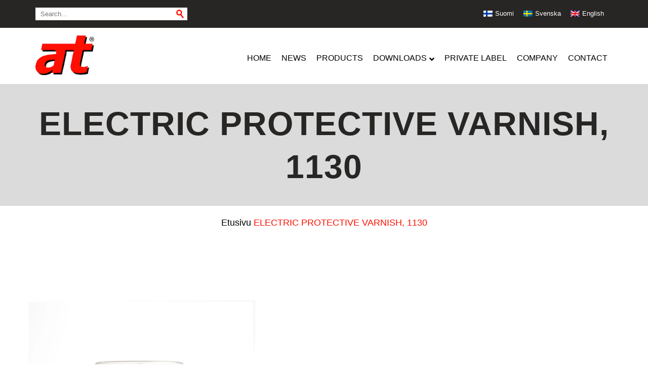

--- FILE ---
content_type: text/css
request_url: https://www.attuote.fi/wp-content/litespeed/ucss/1713e435b4ac765386431a499f8fda66.css?ver=9196b
body_size: 3889
content:
.splide__arrow:hover:not(:disabled){opacity:.9}.splide__arrow:focus-visible,.splide__pagination__page:focus-visible{outline:3px solid #0bf;outline-offset:3px}@supports (outline-offset:-3px){.splide__slide:focus-visible{outline:3px solid #0bf;outline-offset:-3px}}@media screen and (-ms-high-contrast:none){.splide__slide:focus-visible{border:3px solid #0bf}}.splide__toggle:focus-visible{outline:3px solid #0bf;outline-offset:3px}.wp-lightbox-container button:focus-visible{outline:3px auto #5a5a5a40;outline:3px auto -webkit-focus-ring-color;outline-offset:3px}.wp-lightbox-container button:not(:hover):not(:active):not(.has-background){background-color:#5a5a5a40;border:0}.wp-lightbox-overlay .close-button:not(:hover):not(:active):not(.has-background){background:0 0;border:0}ul{box-sizing:border-box}:root{--wp--preset--font-size--normal:16px;--wp--preset--font-size--huge:42px}.wpml-ls-flag{display:inline-block}.wpml-ls-legacy-list-horizontal{border:1px solid transparent;clear:both}.wpml-ls-legacy-list-horizontal>ul{padding:0;margin:0!important;list-style-type:none}.wpml-ls-legacy-list-horizontal .wpml-ls-item{padding:0;margin:0;list-style-type:none;display:inline-block}.wpml-ls-legacy-list-horizontal a{display:block;text-decoration:none;padding:5px 10px 6px;line-height:1}.wpml-ls-legacy-list-horizontal a span{vertical-align:middle}.wpml-ls-legacy-list-horizontal .wpml-ls-flag{display:inline;vertical-align:middle}.wpml-ls-legacy-list-horizontal .wpml-ls-flag+span{margin-left:.4em}html{margin:0}body,h1,h2,h4,html,img,li,p{padding:0;vertical-align:baseline}body,h1,h2,h4,li,p{border:0}a,article,caption,div,form,header,i,nav,span,strong,tbody,td,th,thead,tr{margin:0;padding:0;border:0;font-size:100%;vertical-align:baseline}img{margin:0;font-size:100%}html,img,ul{border:0}ul{padding:0;font-size:100%}footer,html,table{font-size:100%}footer,table,ul{vertical-align:baseline}footer{margin:0;border:0;clear:both;padding:70px 30px 50px;background-color:#1e2021}article,footer,header,nav{display:block}body{line-height:1;text-rendering:optimizeLegibility;margin:0;font-size:14px;background-color:#fff;font-family:"Fira Sans Condensed",sans-serif}img{max-width:100%;height:auto;-ms-interpolation-mode:bicubic}#topbar,table{width:100%;margin:0}table{border-spacing:0;border:1px solid #ccc;border-collapse:collapse;padding:0;table-layout:fixed}caption,td,th{font-weight:400;text-align:left}*,:after,:before{-webkit-box-sizing:border-box;box-sizing:border-box}html *{-webkit-font-smoothing:antialiased;-moz-osx-font-smoothing:grayscale}html{height:100%;-webkit-text-size-adjust:100%;-ms-text-size-adjust:100%}body *{-webkit-box-sizing:border-box;box-sizing:border-box}.wrapper{width:100%;max-width:1140px;margin-left:auto;margin-right:auto;display:table}.left{float:left}.right{float:right}#topbar{background-color:#272624;padding:15px}#mainheader{float:left;width:100%;padding:15px 20px 0;background-color:#fff;border-style:solid;border-width:0 0 1px;border-color:#d8d8d8}#logo{background-image:url(/wp-content/themes/mixtum-at/images/logos/at-tuote-logo.png);margin-right:20px;float:left;width:116px;height:96px;background-size:contain;background-repeat:no-repeat}#intro,main{float:left;width:100%}#intro{background-color:#dbdbdb}#intro-text,.intro-wrapper{margin-left:auto;margin-right:auto}.intro-wrapper{max-width:2000px}#intro-text{padding:35px}main{display:inline-block}article{padding-top:50px;padding-bottom:50px}.content-area{padding:30px 20px;display:-ms-grid;display:grid;-ms-flex-line-pack:center;align-content:center;-webkit-box-align:center;-ms-flex-align:center;align-items:center}#intro-text,.content-area.center h2{text-align:center}#logo.footer-logo{float:none;margin:0 auto}#bottomfooter{background-color:#151513}#breadcrumb,footer{width:100%;float:left;text-align:center}#breadcrumb{padding:20px;font-size:18px;line-height:1.5em;margin-bottom:40px}#breadcrumb span,body{color:#000}[aria-current]:not([aria-current=false]){color:#ff0f00!important}.ubermenu-skin-none{font-size:12px;border:0}.ubermenu-skin-none.ubermenu-responsive-toggle{color:#fff;font-size:17px;border-radius:5px;background-color:#ff0f00;padding:7px;position:relative;top:-55px;width:auto;float:right}.ubermenu ul.ubermenu-nav{background:0 0!important;text-align:center;width:100%;background-color:#ff0f00}.ubermenu-skin-none .ubermenu-item-level-0>.ubermenu-target{font-weight:400;color:#000;text-transform:uppercase;border-left:none;font-size:16px;padding:10px;border-bottom:2px solid #fff}.ubermenu-skin-none .ubermenu-item-level-0:first-child>.ubermenu-target{-webkit-box-shadow:none;box-shadow:none}.ubermenu-skin-none .ubermenu-item-level-0:hover>.ubermenu-target{border-bottom:2px solid #ff0f00}.ubermenu-skin-none .ubermenu-submenu.ubermenu-submenu-drop{background:#222}.ubermenu-skin-none .ubermenu-submenu,.ubermenu-skin-none .ubermenu-submenu .ubermenu-target{color:#ccc;font-size:15px;padding:7px 20px 7px 25px}.ubermenu-skin-none .ubermenu-submenu .ubermenu-target:hover,.ubermenu-skin-none .ubermenu-submenu:hover{color:#fff}#mainnav{display:inline-block;position:relative;padding-top:25px;float:right}#topbar .right span{margin-left:15px}strong{font-weight:700}li,p{color:#111;font-size:18px;line-height:1.5em;margin:0 0 1em;text-align:left}a,footer a{text-decoration:none}a{outline:0;color:#ff0f00}footer a{font-weight:400;color:#fff}a:hover{text-decoration:underline}a:focus{outline:0;text-decoration:underline}h1,h2,h4{font-family:"Barlow Semi Condensed",sans-serif;clear:both;width:100%;font-weight:800;line-height:1.3em;letter-spacing:1px}h1{font-size:66px;padding-top:0;margin:0 0 30px;text-align:center}h2,h4{padding-top:15px;text-align:left}h1,h2{color:#272624;text-transform:uppercase}h2{font-size:50px;margin:25px 0 30px}h4{color:#000;font-size:22px;margin:0 0 20px}footer a:hover{text-decoration:none;color:#cf0f01}#intro h1,footer p{text-align:center;margin:0}footer li,footer p{color:#fff;font-size:17px}.offer-area button,footer h4{color:#fff;text-transform:uppercase}footer h4{font-size:15px;padding:0;margin:0 0 25px}#bottomfooter,#bottomfooter p{color:#888;font-size:15px}footer ul{margin:0;padding:0}footer li{list-style-type:none;margin-bottom:13px}#intro h1{width:100%}.offer-area h2{color:#fff;font-size:25px;float:left;margin:0;padding:27px 0 0;width:auto}.offer-area button{float:right;border:2px solid #fff;font-size:20px;font-weight:700;width:250px;padding:20px 10px;border-radius:0}.offer-area button a,.offer-area button a:hover{color:#fff;text-decoration:none}ul{padding-left:20px;margin:20px 0 25px 10px}li{margin-bottom:7px}#search-form{position:relative;width:300px}#search-field{width:300px;height:25px;border:0;padding:0 30px 0 10px}#search-field:focus,#search-field:hover{outline:0}#search-button{padding:0 5px;margin:0;font-weight:700;position:absolute;right:0;top:0;width:30px;height:25px;background:0 0;border:transparent;cursor:pointer;outline:0;border-radius:0;background-image:url(/wp-content/themes/mixtum-at/images/icons/icon-search.svg);background-size:50%;background-repeat:no-repeat;background-position:center}#search-button:hover,.ubermenu a.ubermenu-target,.ubermenu-trigger-click .ubermenu-has-submenu-drop>.ubermenu-target,button:hover{cursor:pointer}.column,.columns{display:inline-block}.columns{float:left;width:100%;margin:20px 0 0;padding:0;text-align:justify;font-size:0;display:-webkit-box;display:-ms-flexbox;display:flex;-webkit-box-orient:horizontal;-webkit-box-direction:normal;-ms-flex-flow:row wrap;flex-flow:row wrap;-webkit-box-pack:center;-ms-flex-pack:center;-ms-flex-line-pack:start;align-content:flex-start;justify-content:center}.column{width:18%;min-width:180px;margin-right:1%;margin-left:1%;margin-bottom:30px;position:relative;vertical-align:top}.center,.column{text-align:center}.featured-image img{width:100%;float:left}article .featured-image img{width:auto;max-height:800px}button{font-size:14px;width:inherit;font-weight:700;border-radius:7px;margin:10px auto;border:0;display:block;border-bottom-left-radius:7px;border-bottom-right-radius:7px}button:hover{text-decoration:none}.bg-red,.pdf-button a,.top,button{background-color:#ff0f00}.pdf-button a,button{color:#fff;padding:10px}.pdf-button a{border-radius:0;outline:0;cursor:pointer;overflow:hidden;font-size:17px;text-transform:uppercase;float:left;margin-top:20px;margin-bottom:40px}table caption{width:100%;background-color:#000;color:#fff;margin:0 0 20px;padding:15px;font-size:28px}table tr{background-color:#f8f8f8;border:1px solid #ddd;padding:.35em}table td,table th{padding:10px;vertical-align:middle}table caption,table th{text-transform:uppercase;font-weight:700}table th{font-size:15px;letter-spacing:.1em;text-align:left}@media screen and (max-width:1000px){table{border:0}table thead{border:0;clip:rect(0 0 0 0);height:1px;margin:-1px;overflow:hidden;padding:0;position:absolute;width:1px}table td,table tr{border-bottom:3px solid #ddd;display:block}table td{border-bottom:1px solid #ddd;text-align:right}table td img{margin-top:15px}table td::before{content:attr(data-label);float:left;font-weight:700;text-transform:uppercase}table td:last-child{border-bottom:0}}.top{display:inline-block;height:40px;width:40px;position:fixed;bottom:40px;right:2vw;background-image:url(/wp-content/themes/mixtum-at/images/icons/back-to-top.svg);background-size:50%;background-repeat:no-repeat;background-position:center 50%;visibility:hidden;opacity:0;border-radius:50%;-webkit-transition:opacity .3s 0s,visibility 0s .3s;transition:opacity .3s 0s,visibility 0s .3s}.top:hover,button:hover{background-color:#cf0f01}#language-area{float:left}.wpml-ls-legacy-list-horizontal{padding:0}#language-area a{font-size:13px;color:#fff;padding:3px;margin-right:13px;background:0 0}#topbar #language-area span{margin-left:5px}@media screen and (max-width:1100px){#intro-text{padding:20px}}@media screen and (max-width:1000px){#logo{width:100px;height:82px}#intro-text h1{font-size:50px}.offer-area button,.offer-area h2{float:none}.offer-area h2{font-size:20px;text-align:center}.offer-area button{margin-top:30px;font-size:17px}}@media screen and (max-width:950px){#topbar .left,#topbar .right{width:100%}#topbar .left{margin-bottom:10px}#language-area{text-align:center;line-height:2.2em;width:100%}#search-form{width:50%;margin-left:auto;margin-right:auto}#mainnav,#search-field{width:100%}#mainnav{padding:0;position:relative;z-index:2000;background-color:#fff}#intro-text{width:90%;height:auto}#intro-text h1{font-size:40px}h2{font-size:30px}}@media screen and (max-width:750px){body{overflow-wrap:break-word}#intro-text h1{font-size:35px}}@media screen and (max-width:650px){.columns{display:inline-block}.column{width:100%}footer h4,footer li{text-align:center}footer li{margin-bottom:5px}}@media screen and (max-width:600px){body{overflow-wrap:break-word}#search-form{width:75%}.wpml-ls-legacy-list-horizontal .wpml-ls-flag{display:none}}@media print{body,h1,p{color:#000}#bottomfooter,#breadcrumb,#intro,#mainfooter,#mainheader,#topbar,.offer-area,.pdf-button{display:none}.wrapper{max-width:800px}h1{text-transform:capitalize;font-size:22px;text-align:left}a,p{text-decoration:none}}.ubermenu,.ubermenu .ubermenu-column{padding:0;position:static;vertical-align:top}.ubermenu,.ubermenu .ubermenu-column,.ubermenu .ubermenu-item{margin:0;left:auto;right:auto;top:auto;bottom:auto;text-indent:0;clip:auto;text-transform:none;-webkit-box-shadow:none;-moz-box-shadow:none;-o-box-shadow:none;box-shadow:none;-webkit-box-sizing:border-box;-moz-box-sizing:border-box;-ms-box-sizing:border-box;-o-box-sizing:border-box;box-sizing:border-box;border:0;border-radius:0;pointer-events:auto;height:auto;width:auto;max-height:none;min-height:0}.ubermenu .ubermenu-column,.ubermenu .ubermenu-item{background:0 0;overflow:visible;z-index:10;line-height:1.3em}.ubermenu .ubermenu-item,.ubermenu .ubermenu-nav,.ubermenu .ubermenu-submenu{padding:0;position:static}.ubermenu .ubermenu-nav,.ubermenu .ubermenu-submenu,.ubermenu .ubermenu-target,.ubermenu-responsive-toggle{margin:0;left:auto;right:auto;top:auto;bottom:auto;text-indent:0;clip:auto;background:0 0;text-transform:none;overflow:visible;z-index:10;-webkit-box-shadow:none;-moz-box-shadow:none;-o-box-shadow:none;box-shadow:none;-webkit-box-sizing:border-box;-moz-box-sizing:border-box;-ms-box-sizing:border-box;-o-box-sizing:border-box;box-sizing:border-box;vertical-align:top;line-height:1.3em;border:0;border-radius:0;pointer-events:auto;height:auto;width:auto;max-height:none;min-height:0}.ubermenu-responsive-toggle{position:static}.ubermenu .ubermenu-submenu-drop{-webkit-backface-visibility:hidden;-moz-backface-visibility:hidden;backface-visibility:hidden;-moz-transform:translateZ(0);-webkit-transform:translateZ(0)}.ubermenu{display:block;background:#fff;line-height:1.3em;text-align:left}.ubermenu-bound{position:relative}.ubermenu,.ubermenu-nav{overflow:visible!important;z-index:100}.ubermenu-nav{text-align:inherit}.ubermenu-nav,.ubermenu-submenu{display:block;margin:0;padding:0;list-style:none}.ubermenu-accessible input:not(:hover):focus,.ubermenu-accessible:not(:hover) .ubermenu-target:focus{outline:1px solid #2cc4ff;box-shadow:0 0 5px #2cc4ff!important;z-index:50;transition:outline .1s linear}.ubermenu-responsive-toggle{display:none;text-decoration:none;cursor:pointer;max-width:100%}.ubermenu-responsive-toggle:hover{text-decoration:none}.ubermenu-responsive-toggle .fas{width:1.3em;text-align:center;margin-right:.6em}.ubermenu-responsive-toggle-content-align-left{text-align:left}button.ubermenu-responsive-toggle-align-full{width:100%}.ubermenu-bar-align-full{clear:both}.ubermenu .ubermenu-item{text-align:left;display:inline-block;vertical-align:top}.ubermenu .ubermenu-item-level-0{vertical-align:bottom;-moz-backface-visibility:visible;backface-visibility:visible}.ubermenu .ubermenu-item.ubermenu-item-level-0{float:none}body:not(.rtl) .ubermenu.ubermenu-horizontal .ubermenu-item-level-0:first-child>.ubermenu-target{border-left:none}.ubermenu .ubermenu-target,.ubermenu-responsive-toggle{padding:15px 20px}.ubermenu .ubermenu-target{display:block;text-decoration:none;position:relative}.ubermenu .ubermenu-submenu .ubermenu-target{backface-visibility:hidden}.ubermenu-sub-indicators .ubermenu-has-submenu-drop>.ubermenu-target>.ubermenu-sub-indicator{position:absolute;right:10px;top:50%;margin-top:-6px}.ubermenu-sub-indicators .ubermenu-has-submenu-drop>.ubermenu-target{padding-right:25px}.ubermenu .ubermenu-target-text{display:inline-block;vertical-align:baseline;font-family:inherit;font-weight:inherit;color:inherit}.ubermenu .ubermenu-column{max-width:100%}.ubermenu .ubermenu-item .ubermenu-submenu-drop{position:absolute;z-index:500;top:-10000px;height:0;max-height:0;visibility:hidden;overflow:hidden;box-shadow:0 0 20px rgba(0,0,0,.15)}.ubermenu .ubermenu-item:not(.ubermenu-active) .ubermenu-submenu-drop{min-height:0!important}.ubermenu-nojs .ubermenu-item:hover>.ubermenu-submenu-drop{display:block;visibility:visible;opacity:1;height:auto;max-height:none}.ubermenu .ubermenu-item-level-0>.ubermenu-submenu-drop{clip:rect(0,5000px,5000px,-5000px)}.ubermenu-bound .ubermenu-submenu-type-mega{min-width:50%}.ubermenu-nojs .ubermenu-item:hover>.ubermenu-target{position:relative}.ubermenu-nojs .ubermenu-item:hover .ubermenu-submenu-drop{z-index:20}.ubermenu .ubermenu-submenu-drop.ubermenu-submenu-align-full_width{left:0;width:100%}.ubermenu .ubermenu-item .ubermenu-submenu-drop{-webkit-transition-duration:.3s;-ms-transition-duration:.3s;transition-duration:.3s;-webkit-transition-timing-function:ease-in;-ms-transition-timing-function:ease-in;transition-timing-function:ease-in}.ubermenu-transition-shift .ubermenu-item .ubermenu-submenu-drop{margin-top:20px;top:auto;opacity:0;-webkit-transition-property:margin-top,opacity,visibility;-ms-transition-property:margin-top,opacity,visibility;transition-property:margin-top,opacity,visibility}.ubermenu-nojs.ubermenu-transition-shift .ubermenu-item:hover>.ubermenu-submenu-drop{margin-top:0;opacity:1}.ubermenu:not(.ubermenu-transition-slide) .ubermenu-submenu.ubermenu-submenu-type-mega{max-height:600px;overflow-y:auto;-webkit-overflow-scrolling:touch}.ubermenu.ubermenu-disable-submenu-scroll .ubermenu-item>.ubermenu-submenu.ubermenu-submenu-type-mega{overflow:hidden}.ubermenu .ubermenu-submenu .ubermenu-column{display:block;float:left;width:auto}.ubermenu .ubermenu-submenu .ubermenu-column-auto{min-width:100px;width:auto}.ubermenu .ubermenu-column:after,.ubermenu .ubermenu-submenu:after,.ubermenu:after{content:"";display:table;clear:both}.ubermenu{background:0 0}.ubermenu-submenu-drop{background:#fff}@media screen and (max-width:959px){.ubermenu-responsive-toggle{display:block}}.fas{-moz-osx-font-smoothing:grayscale;-webkit-font-smoothing:antialiased;display:inline-block;font-style:normal;font-variant:normal;text-rendering:auto;line-height:1;font-family:"Font Awesome 5 Free";font-weight:900}.fa-angle-down:before{content:""}.fa-bars:before{content:""}@font-face{font-display:swap;font-family:"Font Awesome 5 Brands";font-style:normal;font-weight:400;font-display:block;src:url(/wp-content/plugins/ubermenu/assets/fontawesome/webfonts/fa-brands-400.eot);src:url(/wp-content/plugins/ubermenu/assets/fontawesome/webfonts/fa-brands-400.eot?#iefix)format("embedded-opentype"),url(/wp-content/plugins/ubermenu/assets/fontawesome/webfonts/fa-brands-400.woff2)format("woff2"),url(/wp-content/plugins/ubermenu/assets/fontawesome/webfonts/fa-brands-400.woff)format("woff"),url(/wp-content/plugins/ubermenu/assets/fontawesome/webfonts/fa-brands-400.ttf)format("truetype"),url(/wp-content/plugins/ubermenu/assets/fontawesome/webfonts/fa-brands-400.svg#fontawesome)format("svg")}@font-face{font-display:swap;font-family:"Font Awesome 5 Free";font-style:normal;font-weight:400;font-display:block;src:url(/wp-content/plugins/ubermenu/assets/fontawesome/webfonts/fa-regular-400.eot);src:url(/wp-content/plugins/ubermenu/assets/fontawesome/webfonts/fa-regular-400.eot?#iefix)format("embedded-opentype"),url(/wp-content/plugins/ubermenu/assets/fontawesome/webfonts/fa-regular-400.woff2)format("woff2"),url(/wp-content/plugins/ubermenu/assets/fontawesome/webfonts/fa-regular-400.woff)format("woff"),url(/wp-content/plugins/ubermenu/assets/fontawesome/webfonts/fa-regular-400.ttf)format("truetype"),url(/wp-content/plugins/ubermenu/assets/fontawesome/webfonts/fa-regular-400.svg#fontawesome)format("svg")}@font-face{font-display:swap;font-family:"Font Awesome 5 Free";font-style:normal;font-weight:900;font-display:block;src:url(/wp-content/plugins/ubermenu/assets/fontawesome/webfonts/fa-solid-900.eot);src:url(/wp-content/plugins/ubermenu/assets/fontawesome/webfonts/fa-solid-900.eot?#iefix)format("embedded-opentype"),url(/wp-content/plugins/ubermenu/assets/fontawesome/webfonts/fa-solid-900.woff2)format("woff2"),url(/wp-content/plugins/ubermenu/assets/fontawesome/webfonts/fa-solid-900.woff)format("woff"),url(/wp-content/plugins/ubermenu/assets/fontawesome/webfonts/fa-solid-900.ttf)format("truetype"),url(/wp-content/plugins/ubermenu/assets/fontawesome/webfonts/fa-solid-900.svg#fontawesome)format("svg")}

--- FILE ---
content_type: image/svg+xml
request_url: https://www.attuote.fi/wp-content/themes/mixtum-at/images/icons/icon-search.svg
body_size: 149
content:
<?xml version="1.0" encoding="utf-8"?>
<!-- Generator: Adobe Illustrator 26.2.1, SVG Export Plug-In . SVG Version: 6.00 Build 0)  -->
<svg version="1.1" id="Layer_1" xmlns="http://www.w3.org/2000/svg" xmlns:xlink="http://www.w3.org/1999/xlink" x="0px" y="0px"
	 viewBox="0 0 35.8 40" style="enable-background:new 0 0 35.8 40;" xml:space="preserve">
<style type="text/css">
	.st0{fill:none;stroke:#FF0F00;stroke-width:6;stroke-miterlimit:10;}
	.st1{fill:none;stroke:#FF0F00;stroke-width:6;stroke-linecap:round;stroke-miterlimit:10;}
</style>
<circle class="st0" cx="14.1" cy="13.7" r="10.6"/>
<line class="st1" x1="20.9" y1="22.6" x2="32.2" y2="36.5"/>
</svg>
